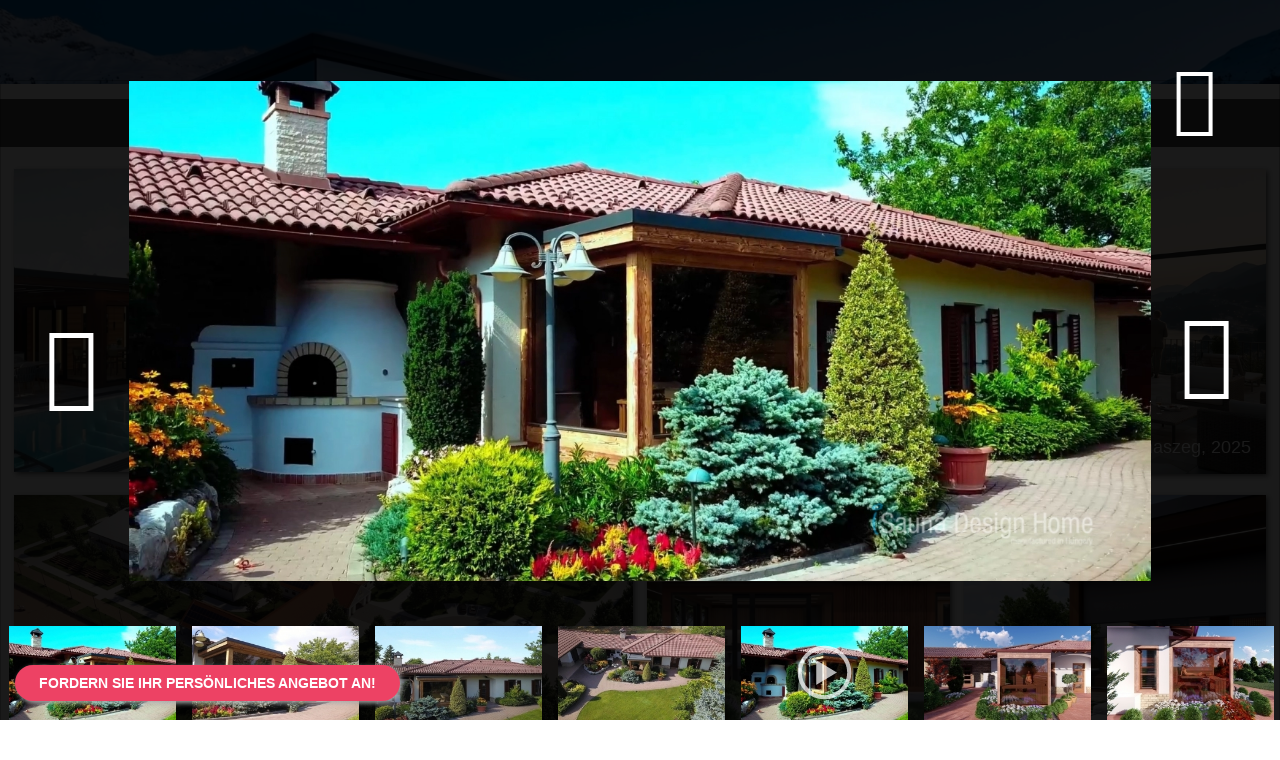

--- FILE ---
content_type: text/html; charset=UTF-8
request_url: http://www.isaunahome.de/referenzen/wellness-planung-ausfuhrung-mit-individuellen-losungen
body_size: 9438
content:
<!DOCTYPE html><html
lang="de"><head><title>Saunen, Saunahäuser, maßgeschneiderte Außensaunen, Referenzen</title><base
href="https://www.isaunahome.de" /><meta
http-equiv="X-UA-Compatible" content="IE=edge"><meta
name="viewport" content="width=device-width"><meta
name="robots" content="index, follow" /><meta
name="keywords" content="Sauna, Saunahaus, Außensauna, Wellnesshaus, Premium-Sauna nach Mass, Infrarotsauna, individuelle Sauna, Infrarotsauna, Glassauna, Sauna Deutschland" /><meta
name="description" content="Gartensaunen, Saunahäuser – handgefertigte Kunstwerke nach einzigartigen Ideen, mit mehr als 20 Jahren internationaler Erfahrung von der iSauna Manufaktur." /><meta
charset="UTF-8" />
<meta
name="DC.title" content="Saunen, Saunahäuser, maßgeschneiderte Außensaunen, Referenzen" /><meta
name="DC.description" content="Gartensaunen, Saunahäuser – handgefertigte Kunstwerke nach einzigartigen Ideen, mit mehr als 20 Jahren internationaler Erfahrung von der iSauna Manufaktur." /><link
rel="icon" href="/cch/f/favicon.gif" type="image/x-icon" />
<link href='/cch/def-defe67e7efe420df31759da49aa84900619_f44773efd9.css' type='text/css' rel='stylesheet' />
<script type='text/javascript' src='/cch/def-def6eda4aeb5962d820604bbaf85d9fe1c3_511fdd7e5c.js'></script>
<script type='text/javascript' src='/cch/n-nef4cd2f298e36b63b3983c3f77628901_76d178b2de.js'></script>
<meta
property="og:title" content="Saunen, Saunahäuser, maßgeschneiderte Außensaunen, Referenzen" /><meta
property="og:site_name" content="iSaunaHome"/><meta
property="og:url" content="http://www.isaunahome.de/referenzen/wellness-planung-ausfuhrung-mit-individuellen-losungen" /><meta
property="og:image" content="http://www.isaunahome.de/cch/f/logo.png" /><meta
property="og:description" content="Gartensaunen, Saunahäuser – handgefertigte Kunstwerke nach einzigartigen Ideen, mit mehr als 20 Jahren internationaler Erfahrung von der iSauna Manufaktur." />
<link rel="canonical" href="https://www.isaunahome.de/referenzen/wellness-planung-ausfuhrung-mit-individuellen-losungen" /><meta
name="facebook-domain-verification" content="7ki4jywrwwqdjzse3njdmw7h581d3f" />
 <script>window.dataLayer=window.dataLayer||[];function gtag(){console.log(arguments);dataLayer.push(arguments);}
gtag('consent','default',{'ad_storage':'denied','analytics_storage':'denied','personalization_storage':'denied','ad_personalization':'denied','ad_user_data':'denied',});(function(w,d,s,l,i){w[l]=w[l]||[];w[l].push({'gtm.start':new Date().getTime(),event:'gtm.js'});var f=d.getElementsByTagName(s)[0],j=d.createElement(s),dl=l!='dataLayer'?'&l='+l:'';j.async=true;j.src='https://www.googletagmanager.com/gtm.js?id='+i+dl;f.parentNode.insertBefore(j,f);})(window,document,'script','dataLayer','GTM-TGX6K236');</script> 
</head><body>
<noscript><img
alt="fbP" height="1" width="1" style="display:none" src="https://www.facebook.com/tr?id=1485610915257154&ev=PageView&noscript=1"/></noscript>
<header
class="fixed"><div
class="container-fluid"><div
class="row justify-content-center align-items-center"><div
class="col-3 d-xl-none"></div><div
class="d-xl-none col-6 head-logo-container">
<a
class="logo-a" href="/">
<img
class="logo-light default" src="cch/f/logo-bigger.png" title="iSaunaHome" alt="iSaunaHome" />
</a></div><div
class="col-xl-9 col-3 nav-out-container">
<div
class="nav-out">
<nav><div
class="top d-xl-none">
<a
class="logo-a" href="/">
<img
class="logo-light default" src="cch/f/logo-bigger.png" title="iSaunaHome" alt="iSaunaHome" />
</a><span
class="menuCloser"><span>×</span></span><div
class="nav-lang">
<div
id="langChangeContainerh9h5a" class="langChangeContainer">
<span
class="icon icon-arrow"></span>
<span
class="curlang">de</span><ul>
<li><a
href="https://www.isaunahome.hu" >hu</a></li>
<li><a
href="https://www.isaunahome.com" >en</a></li>
<li><a
href="https://www.isaunahome.at" >at</a></li>
<li><a
href="https://www.isaunahome.sk" >sk</a></li>
<li><a
href="https://www.isaunahome.cz" class="last">cz</a></li>
</ul></div> <script type="text/javascript">$("#langChangeContainerh9h5a").click(function(){$("#langChangeContainerh9h5a").toggleClass("open");});</script></div></div><div
class="nav-cont">
<a
class="logo-a" href="/">
<img
class="logo-light default" src="cch/f/logo-bigger.png" title="iSaunaHome" alt="iSaunaHome" />
</a><a
class="navigate menu_i fst" href="referenzen">Referenzen</a>
<a
class="navigate menu_i" href="https://www.isaunahome.de/sauna-saunahaus/tolles-ferienhaus">Wellness-Haus</a>
<a
class="navigate menu_i" href="https://www.isaunahome.de/sauna-saunahaus/standard-saunen-saunahausern">Basic Sauna</a>
<a
class="navigate menu_i" href="https://partner.isaunahome.hu/de/hauptseite">isauna partner</a>
<a
class="navigate menu_i" href="//www.isaunahome.de#galerie">Galerie</a>
<a
class="navigate menu_i" href="blog">Sauna Blog</a>
<a
class="navigate menu_i lst" href="//www.isaunahome.de#kontakt">Kontakt</a>
<a
href="angebot-anfordern" class="button-secondary brand-color topRequestButton">Angebot anfordern</a><br/>
<a
href="online-sauna-aufma" class="button-secondary brand-color topRequestButton">Online Sauna Aufmaß</a></div><div
class="nav-social d-xl-none">
<ul
class="social-top-container">
<li><a
title="linkedin" href="https://www.linkedin.com/in/isauna-design-07a7a32a9/" target="_blank"><svg
height="72" viewBox="0 0 72 72" width="72" xmlns="http://www.w3.org/2000/svg" class="linkedin-icon">
<g
fill="none" fill-rule="evenodd">
<path
class="linkedin-bg" d="M8,72 L64,72 C68.418278,72 72,68.418278 72,64 L72,8 C72,3.581722 68.418278,-8.11624501e-16 64,0 L8,0 C3.581722,8.11624501e-16 -5.41083001e-16,3.581722 0,8 L0,64 C5.41083001e-16,68.418278 3.581722,72 8,72 Z" fill="#fff"/>
<path
class="linkedin-fg" d="M62,62 L51.315625,62 L51.315625,43.8021149 C51.315625,38.8127542 49.4197917,36.0245323 45.4707031,36.0245323 C41.1746094,36.0245323 38.9300781,38.9261103 38.9300781,43.8021149 L38.9300781,62 L28.6333333,62 L28.6333333,27.3333333 L38.9300781,27.3333333 L38.9300781,32.0029283 C38.9300781,32.0029283 42.0260417,26.2742151 49.3825521,26.2742151 C56.7356771,26.2742151 62,30.7644705 62,40.051212 L62,62 Z M16.349349,22.7940133 C12.8420573,22.7940133 10,19.9296567 10,16.3970067 C10,12.8643566 12.8420573,10 16.349349,10 C19.8566406,10 22.6970052,12.8643566 22.6970052,16.3970067 C22.6970052,19.9296567 19.8566406,22.7940133 16.349349,22.7940133 Z M11.0325521,62 L21.769401,62 L21.769401,27.3333333 L11.0325521,27.3333333 L11.0325521,62 Z" fill="#000"/>
</g>
</svg></a></li>
<li><a
title="facebook" href="https://www.facebook.com/saunaherstellung" target="_blank"><span
class="icon icon-facebook"></span></a></li>
<li><a
title="instagram" href="https://www.instagram.com/isauna_saunahersteller/" target="_blank"><span
class="icon icon-instagram"></span></a></li>
<li><a
title="pinterest" href="https://hu.pinterest.com/isaunadesign" target="_blank"><span
class="icon icon-pinterest"></span></a></li>
<li><a
title="youtube" href="https://www.youtube.com/c/iSaunaDesignHome" target="_blank"><span
class="icon icon-youtube"></span></a></li>
</ul></div><div
class="nav-foot d-xl-none">
<div
class="container"><div
class="row"><div
class="col-lg-4 col-12 box copyright"><p>© 2026 iSauna Home Design / Alle Rechte vorbehalten</p></div><div
class="col-lg-4 col-12 box">
<div
class="appIconContainer">
<a
href="https://play.google.com/store/apps/details?id=com.saunamain.i_sauna_controller" class="playstore grayfilter"><img
width="86" height="22" loading="lazy" alt="google play" src="cch/f/icon-play.png"/></a>
<a
href="https://apps.apple.com/hu/app/isauna/id6478499194?l=hu&platform=iphone" class="appstore grayfilter"><img
width="90" height="27" loading="lazy" alt="appstore" src="cch/f/icon-appstore.png"/></a></div></div><div
class="col-lg-4 col-12 box"><div
class="f-menu">
<p><a
class="fbmenui" href="impressum">Impressum</a></p>
<p><a
class="fbmenui" href="datenschutz">Datenschutz</a></p>
<p><a
class="fbmenui" href="https://www.saunaherstellung.de/up/file/16294/isauna_2025_-allgemeine-geschaftsbedingungen.pdf">AGB</a></p>
</div></div></div></div></div>
</nav>
<span
class="menuOpener">
<span></span>
</span></div> <script type="text/javascript">$('.menuOpener').click(function(){if($('.nav-out').hasClass('opened')){closeMenu();}
else{openMenu();}});$('.menuCloser').click(function(){closeMenu();});$('nav a').click(function(){closeMenu();});$('.navigate').click(function(){closeMenu();});function closeMenu(){$('.nav-out').removeClass('opened');$('body').removeClass('noscroll');setTimeout(function(){$('.nav-cont').css('min-height','unset');},400);}
function openMenu(){$('.nav-out').addClass('opened');$('.nav-cont').css('min-height',$(window).height()-200);$('body').addClass('noscroll');}
$(window).on("load",function(){$('.preloader').addClass('hide');});</script></div><div
class="col-xl-3 head-right d-none d-xl-block"><a
href="online-sauna-aufma" class="button-secondary brand-color topRequestButton">Online Sauna Aufmaß</a>
<div
id="langChangeContainerX35uZ" class="langChangeContainer">
<span
class="icon icon-arrow"></span>
<span
class="curlang">de</span><ul>
<li><a
href="https://www.isaunahome.hu" >hu</a></li>
<li><a
href="https://www.isaunahome.com" >en</a></li>
<li><a
href="https://www.isaunahome.at" >at</a></li>
<li><a
href="https://www.isaunahome.sk" >sk</a></li>
<li><a
href="https://www.isaunahome.cz" class="last">cz</a></li>
</ul></div> <script type="text/javascript">$("#langChangeContainerX35uZ").click(function(){$("#langChangeContainerX35uZ").toggleClass("open");});</script></div></div></div>
</header>
<div
class="banner-row-out small">
<section
class="banner-row"><div
id="banner-out-container"><div
id="banner-container" class="banner-container">
<div
class="item"><div
class="image-container">
<picture><source media="(min-width:1351px)" srcset="/cch/img/45/spiegelglas-sauna-5f45e5.webp" type="image/webp"><source media="(min-width:1200px)" srcset="/cch/img/77/spiegelglas-sauna-76765b.webp" type="image/webp"><source media="(min-width:992px)" srcset="/cch/img/e2/spiegelglas-sauna-29b8a5.webp" type="image/webp"><source media="(min-width:768px)" srcset="/cch/img/62/spiegelglas-sauna-26eb63.webp" type="image/webp"><source media="(min-width:576px)" srcset="/cch/img/d7/spiegelglas-sauna-773e61.webp" type="image/webp"><source media="(min-width:413px)" srcset="/cch/img/49/spiegelglas-sauna-9c64be.webp" type="image/webp"><img src="/cch/img/40/spiegelglas-sauna-00f31f.webp" alt="Spiegelglas Sauna" title="Spiegelglas Sauna" loading='eager' /></picture></div><div
class="label-container"><div
class="label"><div
class="text-container"><p
class="title">Spiegelglas Sauna</p><div
class="desc">Architektonisches Denken</div></div>
<a
href="https://www.isaunahome.de/blog/109-auensauna-spiegelsauna" class="btn button-secondary">Konzept entdecken</a>
</div></div></div>
<div
class="item"><div
class="image-container">
<picture><source media="(min-width:1351px)" srcset="/cch/img/d9/induviduelle-spiegel-sauna-901902.webp" type="image/webp"><source media="(min-width:1200px)" srcset="/cch/img/73/induviduelle-spiegel-sauna-3068a8.webp" type="image/webp"><source media="(min-width:992px)" srcset="/cch/img/17/induviduelle-spiegel-sauna-7b9be6.webp" type="image/webp"><source media="(min-width:768px)" srcset="/cch/img/79/induviduelle-spiegel-sauna-940b91.webp" type="image/webp"><source media="(min-width:576px)" srcset="/cch/img/26/induviduelle-spiegel-sauna-66ee43.webp" type="image/webp"><source media="(min-width:413px)" srcset="/cch/img/40/induviduelle-spiegel-sauna-052f17.webp" type="image/webp"><img src="/cch/img/5e/induviduelle-spiegel-sauna-e54823.webp" alt="Induviduelle Spiegel Sauna" title="Induviduelle Spiegel Sauna" loading='lazy' /></picture></div><div
class="label-container"><div
class="label"><div
class="text-container"><p
class="title">Induviduelle Spiegel Sauna</p><div
class="desc">Fügt sich harmonisch in die Natur ein!</div></div>
<a
href="https://www.isaunahome.de/referenzen/premium-wellness-spiegelglas" class="btn button-secondary">Referenzen</a>
</div></div></div>
<div
class="item"><div
class="image-container">
<picture><source media="(min-width:1351px)" srcset="/cch/img/f6/vip-reitanlage---anders-als-andere-6aca54.webp" type="image/webp"><source media="(min-width:1200px)" srcset="/cch/img/d5/vip-reitanlage---anders-als-andere-5c5e94.webp" type="image/webp"><source media="(min-width:992px)" srcset="/cch/img/af/vip-reitanlage---anders-als-andere-f2af18.webp" type="image/webp"><source media="(min-width:768px)" srcset="/cch/img/a2/vip-reitanlage---anders-als-andere-26e3d1.webp" type="image/webp"><source media="(min-width:576px)" srcset="/cch/img/93/vip-reitanlage---anders-als-andere-39e219.webp" type="image/webp"><source media="(min-width:413px)" srcset="/cch/img/ce/vip-reitanlage---anders-als-andere-e2488c.webp" type="image/webp"><img src="/cch/img/c7/vip-reitanlage---anders-als-andere-7b92b4.webp" alt="VIP-Reitanlage - Anders als andere" title="VIP-Reitanlage - Anders als andere" loading='lazy' /></picture></div><div
class="label-container"><div
class="label"><div
class="text-container"><p
class="title">VIP-Reitanlage - Anders als andere</p><div
class="desc">Individuelle Reitanlagenplanung</div></div>
<a
href="https://www.isaunahome.de/referenzen/reitanlagenplanung" class="btn button-secondary">Ansehen</a>
</div></div></div>
<div
class="item"><div
class="image-container">
<picture><source media="(min-width:1351px)" srcset="/cch/img/88/auensauna-wellnesshaus-mini-ferienhaus-in-individuellen-groen-837c95.webp" type="image/webp"><source media="(min-width:1200px)" srcset="/cch/img/7c/auensauna-wellnesshaus-mini-ferienhaus-in-individuellen-groen-c1bac4.webp" type="image/webp"><source media="(min-width:992px)" srcset="/cch/img/37/auensauna-wellnesshaus-mini-ferienhaus-in-individuellen-groen-768d62.webp" type="image/webp"><source media="(min-width:768px)" srcset="/cch/img/ba/auensauna-wellnesshaus-mini-ferienhaus-in-individuellen-groen-a8d9c7.webp" type="image/webp"><source media="(min-width:576px)" srcset="/cch/img/82/auensauna-wellnesshaus-mini-ferienhaus-in-individuellen-groen-2b5fd0.webp" type="image/webp"><source media="(min-width:413px)" srcset="/cch/img/dc/auensauna-wellnesshaus-mini-ferienhaus-in-individuellen-groen-caeb99.webp" type="image/webp"><img src="/cch/img/63/auensauna-wellnesshaus-mini-ferienhaus-in-individuellen-groen-3e6f22.webp" alt="Außensauna, Wellnesshaus, Mini-Ferienhaus in individuellen Größen" title="Außensauna, Wellnesshaus, Mini-Ferienhaus in individuellen Größen" loading='lazy' /></picture></div><div
class="label-container"><div
class="label"><div
class="text-container"><p
class="title">Außensauna, Wellnesshaus, Mini-Ferienhaus in individuellen Größen</p><div
class="desc">Die neue Generation des familien Wellnesshauses</div></div>
<a
href="https://www.isaunahome.de/sauna-saunahaus/saunahaus-wellnesshaus" class="btn button-secondary">Seien Sie unser Gast bei einem Besuch</a>
</div></div></div>
<div
class="item"><div
class="image-container">
<picture><source media="(min-width:1351px)" srcset="/cch/img/c6/komplexe-reitanlagenplanung-6c6913.webp" type="image/webp"><source media="(min-width:1200px)" srcset="/cch/img/12/komplexe-reitanlagenplanung-2506c5.webp" type="image/webp"><source media="(min-width:992px)" srcset="/cch/img/98/komplexe-reitanlagenplanung-8e87da.webp" type="image/webp"><source media="(min-width:768px)" srcset="/cch/img/f7/komplexe-reitanlagenplanung-743339.webp" type="image/webp"><source media="(min-width:576px)" srcset="/cch/img/a3/komplexe-reitanlagenplanung-3bf1ff.webp" type="image/webp"><source media="(min-width:413px)" srcset="/cch/img/e7/komplexe-reitanlagenplanung-77a504.webp" type="image/webp"><img src="/cch/img/9f/komplexe-reitanlagenplanung-f4c68b.webp" alt="Komplexe Reitanlagenplanung" title="Komplexe Reitanlagenplanung" loading='lazy' /></picture></div><div
class="label-container"><div
class="label"><div
class="text-container"><p
class="title">Komplexe Reitanlagenplanung</p><div
class="desc">Innenarchitektonische Lösungen</div></div>
<a
href="https://www.isaunahome.de/blog/108-reitanlagenplanung" class="btn button-secondary">Weiterlesen</a>
</div></div></div>
<div
class="item"><div
class="image-container">
<picture><source media="(min-width:1351px)" srcset="/cch/img/26/-premium-saunaerlebnis-fur-ihr-zuhause-67facf.webp" type="image/webp"><source media="(min-width:1200px)" srcset="/cch/img/a2/-premium-saunaerlebnis-fur-ihr-zuhause-22b289.webp" type="image/webp"><source media="(min-width:992px)" srcset="/cch/img/e0/-premium-saunaerlebnis-fur-ihr-zuhause-06f08c.webp" type="image/webp"><source media="(min-width:768px)" srcset="/cch/img/67/-premium-saunaerlebnis-fur-ihr-zuhause-70f421.webp" type="image/webp"><source media="(min-width:576px)" srcset="/cch/img/29/-premium-saunaerlebnis-fur-ihr-zuhause-9934eb.webp" type="image/webp"><source media="(min-width:413px)" srcset="/cch/img/c3/-premium-saunaerlebnis-fur-ihr-zuhause-344a6b.webp" type="image/webp"><img src="/cch/img/34/-premium-saunaerlebnis-fur-ihr-zuhause-49bdba.webp" alt=" Premium Saunaerlebnis für Ihr Zuhause." title=" Premium Saunaerlebnis für Ihr Zuhause." loading='lazy' /></picture></div><div
class="label-container"><div
class="label"><div
class="text-container"><p
class="title"> Premium Saunaerlebnis für Ihr Zuhause.</p><div
class="desc">Das Lebensgefühl von der Joy Aurora</div></div>
<a
href="https://www.isaunahome.de/referenzen/premium-wellnesshaus-mit-sauna" class="btn button-secondary">Jetzt entdecken!</a>
</div></div></div>
<div
class="item"><div
class="image-container">
<picture><source media="(min-width:1351px)" srcset="/cch/img/d8/individuelle-reitanlagenplanung-und-umsetzung-84a9a2.webp" type="image/webp"><source media="(min-width:1200px)" srcset="/cch/img/05/individuelle-reitanlagenplanung-und-umsetzung-584248.webp" type="image/webp"><source media="(min-width:992px)" srcset="/cch/img/3b/individuelle-reitanlagenplanung-und-umsetzung-bd32de.webp" type="image/webp"><source media="(min-width:768px)" srcset="/cch/img/1e/individuelle-reitanlagenplanung-und-umsetzung-e918d9.webp" type="image/webp"><source media="(min-width:576px)" srcset="/cch/img/39/individuelle-reitanlagenplanung-und-umsetzung-9d9ed7.webp" type="image/webp"><source media="(min-width:413px)" srcset="/cch/img/ce/individuelle-reitanlagenplanung-und-umsetzung-e0e818.webp" type="image/webp"><img src="/cch/img/b0/individuelle-reitanlagenplanung-und-umsetzung-0f7b80.webp" alt="Individuelle Reitanlagenplanung und Umsetzung" title="Individuelle Reitanlagenplanung und Umsetzung" loading='lazy' /></picture></div><div
class="label-container"><div
class="label"><div
class="text-container"><p
class="title">Individuelle Reitanlagenplanung und Umsetzung</p><div
class="desc">VIP-Reitanlage</div></div>
<a
href="https://www.isaunahome.de/sauna-saunahaus/premium-reitanlage" class="btn button-secondary">Weiterlesen</a>
</div></div></div>
<div
class="item"><div
class="image-container">
<picture><source media="(min-width:1351px)" srcset="/cch/img/51/individual-sauna-wellness-1c481a.webp" type="image/webp"><source media="(min-width:1200px)" srcset="/cch/img/69/individual-sauna-wellness-9dfdb5.webp" type="image/webp"><source media="(min-width:992px)" srcset="/cch/img/6f/individual-sauna-wellness-fad7bf.webp" type="image/webp"><source media="(min-width:768px)" srcset="/cch/img/79/individual-sauna-wellness-9237e3.webp" type="image/webp"><source media="(min-width:576px)" srcset="/cch/img/aa/individual-sauna-wellness-a41440.webp" type="image/webp"><source media="(min-width:413px)" srcset="/cch/img/f8/individual-sauna-wellness-87b160.webp" type="image/webp"><img src="/cch/img/0c/individual-sauna-wellness-cb15a4.webp" alt="Individual sauna wellness" title="Individual sauna wellness" loading='lazy' /></picture></div><div
class="label-container"><div
class="label"><div
class="text-container"><p
class="title">Individual sauna wellness</p><div
class="desc">Wellness sauna hause planung und herstellung</div></div>
<a
href="https://www.isaunahome.de/blog/95-premium-sauna-wellness-haus" class="btn button-secondary">Weiter</a>
</div></div></div>
</div></div> <script type="text/javascript">$(document).ready(function(){$('.banner-container').on('init',function(event,slick){setTimeout(function(){$('#slick-slide00').addClass('scale');},200);});$('.banner-container').slick({arrows:true,dots:true,autoplay:true,autoplaySpeed:5000,pauseOnHover:false,speed:700,lazyLoad:'ondemand'}).on('beforeChange',function(event,slick,currentSlide,nextSlide){$('#slick-slide0'+currentSlide).removeClass('scale');}).on('afterChange',function(event,slick,currentSlide,nextSlide){$('#slick-slide0'+currentSlide).addClass('scale');});});</script> </section></div>
<div
class="reference-list-container with-banner-content"><h1>Referenzen</h1><div
id="referenceDataContainer">
<div
class="modal-backdrop fade show" id="modalContainerBackdrop"></div><div
class="modal fade" id="modalContainer" data-backdrop="false">
<span
class="icon icon-close" id="modalClose"></span><div
class="modal-dialog"><div
class="modal-content"><div
id="referenceDataContent"><div
class="big-image">
<div
class="item">
<img src="/cch/img/f9/individueller-gartensaubau-landshut-98b89a.webp" alt="individueller Gartensaubau Landshut" title="individueller Gartensaubau Landshut" /></div>
<div
class="item">
<img src="/cch/img/8a/individueller-gartensaubau-landshut-a9c112.webp" alt="individueller Gartensaubau Landshut" title="individueller Gartensaubau Landshut" /></div>
<div
class="item">
<img src="/cch/img/7e/sauna-harmonie-ausfuhrung-landshut-e741a1.webp" alt="Sauna Harmonie Ausführung Landshut" title="Sauna Harmonie Ausführung Landshut" /></div>
<div
class="item">
<img src="/cch/img/f5/saunabau-indiviuell-landshut-5a9906.webp" alt="Saunabau indiviuell Landshut" title="Saunabau indiviuell Landshut" /></div>
<div
class="item">
<div
class="video-content"><iframe
width="560" height="315" src="https://www.youtube.com/embed/hBNa4W6b3ww?rel=0" frameborder="0" allowfullscreen></iframe></div>
</div>
<div
class="item">
<img src="/cch/img/db/gartensauna-landshut-b48492.webp" alt="Gartensauna Landshut" title="Gartensauna Landshut" /></div>
<div
class="item">
<img src="/cch/img/ce/premium-saunabau-landshut-e57bcb.webp" alt="Premium Saunabau Landshut" title="Premium Saunabau Landshut" /></div>
<div
class="item">
<img src="/cch/img/ad/exklusive-sauna-fur-drauen-landshut-d5d67a.webp" alt="Exklusive Sauna für Draußen Landshut" title="Exklusive Sauna für Draußen Landshut" /></div>
<div
class="item">
<img src="/cch/img/b4/sauna-erlebnis-hersteller-landshut-4c5f73.webp" alt="Sauna Erlebnis Hersteller Landshut" title="Sauna Erlebnis Hersteller Landshut" /></div>
<div
class="item">
<img src="/cch/img/7e/innenarchitektur-design-landshut-e8a5fb.webp" alt="Innenarchitektur Design Landshut" title="Innenarchitektur Design Landshut" /></div>
<div
class="item">
<img src="/cch/img/c0/design-schlafzimmer-salz-landshut-0bc412.webp" alt="Design Schlafzimmer Salz Landshut" title="Design Schlafzimmer Salz Landshut" /></div>
</div><div
class="stamp-slider opacity0">
<div
class="item">
<img src="/cch/img/af/individueller-gartensaubau-landshut-ff8e1f.jpg" alt="individueller Gartensaubau Landshut" title="individueller Gartensaubau Landshut" /></div>
<div
class="item">
<img src="/cch/img/5a/individueller-gartensaubau-landshut-ad255e.jpg" alt="individueller Gartensaubau Landshut" title="individueller Gartensaubau Landshut" /></div>
<div
class="item">
<img src="/cch/img/8d/sauna-harmonie-ausfuhrung-landshut-d5923a.jpg" alt="Sauna Harmonie Ausführung Landshut" title="Sauna Harmonie Ausführung Landshut" /></div>
<div
class="item">
<img src="/cch/img/da/saunabau-indiviuell-landshut-a61068.jpg" alt="Saunabau indiviuell Landshut" title="Saunabau indiviuell Landshut" /></div>
<div
class="item">
<svg
class="video-overlay-play-button" viewBox="0 0 200 200">
<circle
cx="100" cy="100" r="90" fill="none" stroke-width="15" stroke="#fff"></circle>
<polygon
points="70, 55 70, 145 145, 100" fill="#fff"></polygon>
</svg>
<img src="/cch/img/5e/wellness-planung-ausfuhrung-mit-individuellen-losungen-ea42e4.jpg" alt="Wellness Planung, Ausführung mit individuellen Lösungen" title="Wellness Planung, Ausführung mit individuellen Lösungen" /></div>
<div
class="item">
<img src="/cch/img/8c/gartensauna-landshut-cb9b8e.jpg" alt="Gartensauna Landshut" title="Gartensauna Landshut" /></div>
<div
class="item">
<img src="/cch/img/e1/premium-saunabau-landshut-1bac90.jpg" alt="Premium Saunabau Landshut" title="Premium Saunabau Landshut" /></div>
<div
class="item">
<img src="/cch/img/52/exklusive-sauna-fur-drauen-landshut-2ce747.jpg" alt="Exklusive Sauna für Draußen Landshut" title="Exklusive Sauna für Draußen Landshut" /></div>
<div
class="item">
<img src="/cch/img/a4/sauna-erlebnis-hersteller-landshut-4f2ada.jpg" alt="Sauna Erlebnis Hersteller Landshut" title="Sauna Erlebnis Hersteller Landshut" /></div>
<div
class="item">
<img src="/cch/img/54/innenarchitektur-design-landshut-4c0cf8.jpg" alt="Innenarchitektur Design Landshut" title="Innenarchitektur Design Landshut" /></div>
<div
class="item">
<img src="/cch/img/e4/design-schlafzimmer-salz-landshut-45b10f.jpg" alt="Design Schlafzimmer Salz Landshut" title="Design Schlafzimmer Salz Landshut" /></div>
</div>
<div
class="buttonContainer">
<a
class="button-secondary" id="toRefDescription">Mehr</a>
<a
class="button-secondary" id="closeModalButton">Schließen</a></div>
</div></div></div> <script type="text/javascript"> $(document).ready(function(){$('#modalContainer').modal();$('header').addClass('out');setTimeout(function(){$('.big-image').slick({dots:false,lazyLoad:'ondemand',asNavFor:'.stamp-slider'});var stampSlider=$('.stamp-slider');stampSlider.on('init',function(event,slick){stampSlider.removeClass('opacity0');});stampSlider.on('afterChange',function(event,currentSlide){$('.video-content iframe').each(function(){var src=$(this).attr('src');$(this).attr('src',src);});});stampSlider.slick({slidesToShow:7,slidesToScroll:1,asNavFor:'.big-image',focusOnSelect:true,arrows:false,dots:false,responsive:[{breakpoint:768,settings:{slidesToShow:5}},{breakpoint:576,settings:{slidesToShow:3}},]});},500);$('#modalClose').click(function(){$('#modalContainerBackdrop').fadeOut('normal',function(){$('#modalContainerBackdrop').remove();});$('#modalContainer').modal('toggle');setTimeout(function(){$('#modalContainer').remove();},500);window.history.pushState("","","/referenzen");});$('#closeModalButton').click(function(){$('#modalClose').trigger('click');});$('#toRefDescription').click(function(){jQuery.ajax({type:"POST",url:'/referenzen/showDescription/27',data:'sendContact=1&'+$('#contactForm :input').serialize(),success:function(msg){if(msg!=''){$('<div id="referenceDescriptionContainer" class="modal fade" data-backdrop="false">'+msg+'</div>').modal();$(document).on('hide.bs.modal','#referenceDescriptionContainer',function(){setTimeout(function(){$('#referenceDescriptionContainer').remove();},500)});}}});return false;});});</script> </div></div><div
class="row reference-row">
</div></div> <script type="text/javascript">$('.refBox').click(function(){var link=$(this);jQuery.ajax({type:"POST",url:link.attr('href'),success:function(data){$('#referenceDataContainer').html(data);window.history.pushState("",link.attr('title'),link.attr('href'));}});return false;}); jQuery.ajax({type:"POST",url:document.location.href+'/loadAllRef',success:function(data){$('.reference-row').html(data);}});</script><footer><section
class="contact-row" id="kontakt"><div
class="container-fluid"><div
class="row"><div
class="col-lg-4 col-10 offset-1 footer-form"><h5>Nehmen Sie den Kontakt mit uns auf!</h5><form
id="contactFormFooter"><ul><li>
<input
type="text" placeholder="NACHNAME:" name="lastname" class="required">
<input
type="hidden" name="url" value="www.isaunahome.de/referenzen/wellness-planung-ausfuhrung-mit-individuellen-losungen"/>
<input
type="hidden" name="where" value="footer"/></li><li><input
type="text" placeholder="VORNAME:" name="firstname" class="required"></li><li><input
type="text" placeholder="Telefon" name="phone" class="required"></li><li><input
type="text" placeholder="E-mail" name="email" class="required email"></li><li><input
type="text" placeholder="Betreff" name="subject" class="required"></li><li><textarea placeholder="Nachricht" name="note" class="required"></textarea></li><li
class="checkboxC">
<input
type="checkbox" class="checkbox" name="newsletter" id="newsletterCO" value="1"/>
<label
for="newsletterCO" class="box"></label>
<label
for="newsletterCO" class="text">Möchten Sie über unsere neuesten Angebote und Rabatte informiert werden?</label></li><li
class="checkboxC">
<input
type="checkbox" class="checkbox required" name="datasafe" id="datasafeC2" value="1" title="Bitte akzeptieren"/>
<label
for="datasafeC2" class="box"></label>
<label
for="datasafeC2" class="text">Ich habe den <a href="datenschutz" target="_blank">Datenschutz</a> gelesen und akzeptiere sie.</label></li><li
class="button-row">
<a
class="btn button-primary brand-color" id="contactSendButton">Nachricht senden</a></li></ul></form></div></div></div><div
class="map-out">
<div
class="map" id="map"></div> <script type="text/javascript">function loadGoogleMaps(){const script=document.createElement("script");script.src="https://maps.googleapis.com/maps/api/js?v=3&language=de&key=AIzaSyASVIG09y1-m7SuCOSEslyVyYxlyI6mgdA&callback=initMap";script.async=true;script.defer=true;document.head.appendChild(script);}
function initMap(){var mapOptions={zoom:11,center:new google.maps.LatLng(47.770899,17.542142),styles:[{"featureType":"water","elementType":"geometry","stylers":[{"color":"#535677"}]},{"featureType":"landscape","elementType":"geometry","stylers":[{"color":"#191919"}]},{"featureType":"road","elementType":"geometry","stylers":[{"color":"#00aeef"},{"lightness":-37}]},{"featureType":"poi","elementType":"geometry","stylers":[{"color":"#1f2136"}]},{"featureType":"transit","elementType":"geometry","stylers":[{"color":"#1f2136"}]},{"elementType":"labels.text.stroke","stylers":[{"visibility":"on"},{"color":"#3e606f"},{"weight":2},{"gamma":0.84}]},{"elementType":"labels.text.fill","stylers":[{"color":"#ffffff"}]},{"featureType":"administrative","elementType":"geometry","stylers":[{"weight":0.6},{"color":"#1a3541"}]},{"elementType":"labels.icon","stylers":[{"visibility":"off"}]},{"featureType":"poi.park","elementType":"geometry","stylers":[{"color":"#191919"}]}]};var mapElement=document.getElementById('map');var map=new google.maps.Map(mapElement,mapOptions);var marker=new google.maps.Marker({position:new google.maps.LatLng(47.770899,17.542142),map:map,title:'iSaunaHome',});marker.setIcon('cch/f/marker.png',[27,31]);}
window.onload=loadGoogleMaps;</script></div>
</section><div
class="footer-top" ><div
class="container"><div
class="row">
<div class="col-lg-3 col-md-6 col-10 footer-top-box">
<h3><span>iSauna Design Kft.</span><br /><span>Manufaktur</span></h3>
<p>H-9174 Dunaszeg, Liget Str. 11.</p>
<p> </p>
<p><span>Bendegúz Lévay<span><br />International Sales Director</span><span><br />Mobile: +36 70 362 5597</span><br />HU/EN/DE</span></p>
<p> </p>
<p>Email: <a href="mailto:info@isaunahome.com">info@isaunahome.com</a><span><br /></span></p>
</div>
<div class="col-lg-3 col-md-6 col-12 d-sm-block d-none footer-top-box">
<h3><span style="color: #ffffff;">iSauna Design Kft. </span><br /><span style="color: #ffffff;">Manufaktúra és </span><br /><span style="color: #ffffff;">szauna, wellness </span><br /><span style="color: #ffffff;">tervező iroda</span></h3>
<p><span style="color: #ffffff;"><a style="background-color: #ffffff;" href="mailto:maxcity@szaunagyartas.hu"><span style="color: #ffffff;">u</span></a></span></p>
</div>
<div class="col-lg-3 col-md-6 col-12 d-sm-block d-none footer-top-box">
<h3><span style="color: #ffffff;">iSauna Design Kft. </span><br /><span style="color: #ffffff;">Manufacture and </span><br /><span style="color: #ffffff;">sauna, wellness </span><br /><span style="color: #ffffff;">design studio</span></h3>
<p><span style="color: #ffffff;"> </span></p>
</div>
<div class="col-lg-3 col-md-6 col-12 d-sm-block d-none footer-top-box">
<h3><span style="color: #ffffff;">West Invest Holding </span><br /><span style="color: #ffffff;">s.r.o. <span class="ui-provider xi b c d e f g h i j k l m n o p q r s t u v w x y z ab ac ae af ag ah ai aj ak" dir="ltr"><br />partnerská firma</span></span></h3>
<p><span style="color: #ffffff;"> </span></p>
</div><div
class="col-lg-3 col-sm-6 col-12 social-box">
<ul
class="social-top-container">
<li><a
title="linkedin" href="https://www.linkedin.com/in/isauna-design-07a7a32a9/" target="_blank"><svg
height="72" viewBox="0 0 72 72" width="72" xmlns="http://www.w3.org/2000/svg" class="linkedin-icon">
<g
fill="none" fill-rule="evenodd">
<path
class="linkedin-bg" d="M8,72 L64,72 C68.418278,72 72,68.418278 72,64 L72,8 C72,3.581722 68.418278,-8.11624501e-16 64,0 L8,0 C3.581722,8.11624501e-16 -5.41083001e-16,3.581722 0,8 L0,64 C5.41083001e-16,68.418278 3.581722,72 8,72 Z" fill="#fff"/>
<path
class="linkedin-fg" d="M62,62 L51.315625,62 L51.315625,43.8021149 C51.315625,38.8127542 49.4197917,36.0245323 45.4707031,36.0245323 C41.1746094,36.0245323 38.9300781,38.9261103 38.9300781,43.8021149 L38.9300781,62 L28.6333333,62 L28.6333333,27.3333333 L38.9300781,27.3333333 L38.9300781,32.0029283 C38.9300781,32.0029283 42.0260417,26.2742151 49.3825521,26.2742151 C56.7356771,26.2742151 62,30.7644705 62,40.051212 L62,62 Z M16.349349,22.7940133 C12.8420573,22.7940133 10,19.9296567 10,16.3970067 C10,12.8643566 12.8420573,10 16.349349,10 C19.8566406,10 22.6970052,12.8643566 22.6970052,16.3970067 C22.6970052,19.9296567 19.8566406,22.7940133 16.349349,22.7940133 Z M11.0325521,62 L21.769401,62 L21.769401,27.3333333 L11.0325521,27.3333333 L11.0325521,62 Z" fill="#000"/>
</g>
</svg></a></li>
<li><a
title="facebook" href="https://www.facebook.com/saunaherstellung" target="_blank"><span
class="icon icon-facebook"></span></a></li>
<li><a
title="instagram" href="https://www.instagram.com/isauna_saunahersteller/" target="_blank"><span
class="icon icon-instagram"></span></a></li>
<li><a
title="pinterest" href="https://hu.pinterest.com/isaunadesign" target="_blank"><span
class="icon icon-pinterest"></span></a></li>
<li><a
title="youtube" href="https://www.youtube.com/c/iSaunaDesignHome" target="_blank"><span
class="icon icon-youtube"></span></a></li>
</ul></div>
<div
class="col-lg-3 col-sm-6 col-4">
<a href="https://www.saunaherstellung.de/" class="logo-box item grayfilter">
<img src="/cch/img/bd/isauna-design-home-deutschland-dc8097.webp" alt="iSauna Design Home Deutschland" title="iSauna Design Home Deutschland" loading='lazy' /></a></div>
<div
class="col-lg-3 col-sm-6 col-4">
<a href="https://www.saunaherstellung.de/sauna-magazin/finanzielle-stabilitat" class="logo-box item grayfilter">
<img src="/cch/img/e0/finanzielle-stabilitat-07fcc2.webp" alt="finanzielle stabilitat" title="finanzielle stabilitat" loading='lazy' /></a></div>
<div
class="col-lg-3 col-sm-6 col-4">
<a href="https://www.aussensaunabau.de/intelligente-sauna" class="logo-box item grayfilter">
<img src="/cch/img/45/isauna-design-app-deutschland-50b111.webp" alt="iSauna Design App Deutschland" title="iSauna Design App Deutschland" loading='lazy' /></a></div>
</div></div></div><div
class="footer-bottom">
<div
class="container"><div
class="row"><div
class="col-lg-4 col-12 box copyright"><p>© 2026 iSauna Home Design / Alle Rechte vorbehalten</p></div><div
class="col-lg-4 col-12 box">
<div
class="appIconContainer">
<a
href="https://play.google.com/store/apps/details?id=com.saunamain.i_sauna_controller" class="playstore grayfilter"><img
width="86" height="22" loading="lazy" alt="google play" src="cch/f/icon-play.png"/></a>
<a
href="https://apps.apple.com/hu/app/isauna/id6478499194?l=hu&platform=iphone" class="appstore grayfilter"><img
width="90" height="27" loading="lazy" alt="appstore" src="cch/f/icon-appstore.png"/></a></div></div><div
class="col-lg-4 col-12 box"><div
class="f-menu">
<p><a
class="fbmenui" href="impressum">Impressum</a></p>
<p><a
class="fbmenui" href="datenschutz">Datenschutz</a></p>
<p><a
class="fbmenui" href="https://www.saunaherstellung.de/up/file/16294/isauna_2025_-allgemeine-geschaftsbedingungen.pdf">AGB</a></p>
</div></div></div></div></div>
</footer> <script type="text/javascript">$(document).ready(function(){$("#contactFormFooter").validate({errorPlacement:function(error,element){$(error).appendTo($(element).parents('li'));}});$('#contactSendButton').click(function(){if($("#contactFormFooter").valid()){$('#contactSendButton').hide();jQuery.ajax({type:"POST",url:'contact',data:'sendContact=1&'+$('#contactFormFooter :input').serialize(),success:function(msg){document.getElementById("contactFormFooter").reset();document.location.href='/angebot-anfordern/ok';}});}
return false;});});</script><div
class="pswp" tabindex="-1" role="dialog" aria-hidden="true"><div
class="pswp__bg"></div><div
class="pswp__scroll-wrap"><div
class="pswp__container"><div
class="pswp__item"></div><div
class="pswp__item"></div><div
class="pswp__item"></div></div><div
class="pswp__ui pswp__ui--hidden"><div
class="pswp__top-bar"><div
class="pswp__counter"></div><button
class="pswp__button pswp__button--close" title="Close (Esc)"></button><button
class="pswp__button pswp__button--share" title="Share"></button><button
class="pswp__button pswp__button--fs" title="Toggle fullscreen"></button><button
class="pswp__button pswp__button--zoom" title="Zoom in/out"></button><div
class="pswp__preloader"><div
class="pswp__preloader__icn"><div
class="pswp__preloader__cut"><div
class="pswp__preloader__donut"></div></div></div></div></div><div
class="pswp__share-modal pswp__share-modal--hidden pswp__single-tap"><div
class="pswp__share-tooltip"></div></div><button
class="pswp__button pswp__button--arrow--left" title="Previous (arrow left)">
</button><button
class="pswp__button pswp__button--arrow--right" title="Next (arrow right)">
</button><div
class="pswp__caption"><div
class="pswp__caption__center"></div></div></div></div></div><button
class="to-top" title="top"><span
class="icon-arrow-up"></span></button>
<a
href="angebot-anfordern" class="button-secondary brand-color flowRequestButton">Fordern Sie Ihr persönliches Angebot an!</a>
<div
id="landingPopupContainer" class="modal fade proposalcreatoroption-modal"><div
class="modal-dialog contact-popup" id="contactPopupFormContainer" style="max-width:800px;"><div
class="modal-content"><div
class="halfContent"><div
class="modal-header">
<button
type="button" class="close" data-dismiss="modal" id="contact-modalCloseButton" title="Close">
<span>&times;</span>
</button></div><div
class="modal-body"><div
class="inside-content"><p
class="head-p">Seien Sie unser Gast bei einem <span>- unverbindlichen -</span>Besuch in unserer Manufaktur!</p><hr
class="separator"/><p
class="form-head">Bitte geben Sie Ihre <span>Telefonnummer</span>an, und unsere Experten werden Sie kontaktieren.</p><form
id="contactFormPopup"><ul
class="row"><li
class="col-12 col-sm-6 req">
<input
type="text" placeholder="NACHNAME:" name="lastname" class="required">
<input
type="hidden" name="url" value="www.isaunahome.de/referenzen/wellness-planung-ausfuhrung-mit-individuellen-losungen"/>
<input
type="hidden" name="where" value="popup"/></li><li
class="col-12 col-sm-6 req"><input
type="text" placeholder="VORNAME:" name="firstname" class="required"></li><li
class="col-12 col-sm-6 req"><input
type="text" placeholder="Telefon" name="phone" class="required"></li><li
class="col-12 col-sm-6 req"><input
type="text" placeholder="E-mail" name="email" class="required email"></li>
<li
class="checkboxC col-12">
<input
type="checkbox" class="checkbox" name="newsletter" id="newsletterCO3" value="1"/>
<label
for="newsletterCO3" class="box" id="newsletterCO3Box"></label>
<label
for="newsletterCO3" class="text">Möchten Sie über unsere neuesten Angebote und Rabatte informiert werden?</label></li><li
class="checkboxC col-12">
<input
type="checkbox" class="checkbox required" name="datasafe" id="datasafeC3" value="1" title="Bitte akzeptieren"/>
<label
for="datasafeC3" class="box" id="dataSafeC3Box"></label>
<label
for="datasafeC3" class="text">Ich habe den <a href="datenschutz" target="_blank">Datenschutz</a> gelesen und akzeptiere sie.</label></li><li
class="button-row col-12">
<a
class="btn button-secondary brand-color" id="contactPopupSendButton">Nachricht senden</a></li></ul></form></div></div></div></div></div></div> <script type="text/javascript">$("#contactFormPopup").validate({errorPlacement:function(error,element){$(error).appendTo($(element).parents('li'));}});$('#contactPopupSendButton').click(function(){if($("#contactFormPopup").valid()){$('#contactPopupSendButton').hide();jQuery.ajax({type:"POST",url:'contact',data:'sendContact=1&'+$('#contactFormPopup :input').serialize(),success:function(msg){document.location.href='/angebot-anfordern/ok';}});}
return false;});</script> <script type="text/javascript">document.addEventListener("contextmenu",function(e){if(e.target.nodeName==="IMG"){e.preventDefault();}},false);$('.to-top').click(function(){$("html, body").animate({scrollTop:0},700);});$(window).scroll(function(){if($(this).scrollTop()>($(window).height()/2)){$('.to-top').addClass('show');}
else
$('.to-top').removeClass('show');});$(window).on("load",function(){AOS.init({anchorPlacement:'top-bottom',disable:"mobile"});setTimeout(function(){AOS.refresh();},2000);document.addEventListener('aos:in:count-box-1',function(detail){console.log('in!',detail);});document.addEventListener('aos:out:count-box-1',function(detail){console.log('out!',detail);}); setTimeout(function(){$('#landingPopupContainer').modal('show');},40000);});$(function(){$('.lazy').lazy({afterLoad:function(element){if(element.hasClass('gallery')){$(window).trigger('resize');}},});});window.curlang='de';window.datasafelink='datenschutz';</script> <script src="application/view/front/js/cookieconsent-config.js" type="module"></script></body></html>

--- FILE ---
content_type: text/html; charset=UTF-8
request_url: http://www.isaunahome.de/referenzen/wellness-planung-ausfuhrung-mit-individuellen-losungen/loadAllRef
body_size: 3249
content:
		<div class="box col-sm-3 col-6">
		<a class="refBox" href="referenzen/mageschneidertes-premium-wellnesshaus" title="Maßgeschneidertes Premium Wellnesshaus">
			<picture>
				<img src="/cch/img/0c/mageschneidertes-premium-wellnesshaus-c13f8f.webp" alt="Maßgeschneidertes Premium Wellnesshaus" title="Maßgeschneidertes Premium Wellnesshaus" />
				<span class="icon icon-close"></span>
			</picture>
			<p class="place">Deutschland, 2025</p>
		</a>
	</div>
		<div class="box col-sm-3 col-6">
		<a class="refBox" href="referenzen/premium-wellnesshaus-mit-sauna" title="Joy Familie Ganzjähriges Premium-Wellnesshaus mit Sauna">
			<picture>
				<img src="/cch/img/0a/joy-familie-ganzjahriges-premium-wellnesshaus-mit-sauna-a25f33.webp" alt="Joy Familie Ganzjähriges Premium-Wellnesshaus mit Sauna" title="Joy Familie Ganzjähriges Premium-Wellnesshaus mit Sauna" />
				<span class="icon icon-close"></span>
			</picture>
			<p class="place">Ungarn, 2025</p>
		</a>
	</div>
		<div class="box col-sm-6 col-12">
		<a class="refBox" href="referenzen/premium-wellness-spiegelglas" title="Premium Wellness Spiegelglas Sauna">
			<picture>
				<img src="/cch/img/29/premium-wellness-spiegelglas-sauna-9a753a.webp" alt="Premium Wellness Spiegelglas Sauna" title="Premium Wellness Spiegelglas Sauna" />
				<span class="icon icon-close"></span>
			</picture>
			<p class="place">Dunaszeg, 2025</p>
		</a>
	</div>
		<div class="box col-sm-6 col-12">
		<a class="refBox" href="referenzen/reitanlagenplanung" title="Reitanlagenplanung">
			<picture>
				<img src="/cch/img/bd/reitanlagenplanung-d6dc68.webp" alt="Reitanlagenplanung" title="Reitanlagenplanung" />
				<span class="icon icon-close"></span>
			</picture>
			<p class="place">Ungarn, 2026</p>
		</a>
	</div>
		<div class="box col-sm-3 col-6">
		<a class="refBox" href="referenzen/sauna-wellness-haus-die-90er-jahre-" title="Sauna-Wellness-Haus, die 90er Jahre ">
			<picture>
				<img src="/cch/img/94/sauna-wellness-haus-die-90er-jahre--4398cd.webp" alt="Sauna-Wellness-Haus, die 90er Jahre " title="Sauna-Wellness-Haus, die 90er Jahre " />
				<span class="icon icon-close"></span>
			</picture>
			<p class="place">Balatonfüred, 2024</p>
		</a>
	</div>
		<div class="box col-sm-3 col-6">
		<a class="refBox" href="referenzen/exklusive-penthouse-sauna-wellness-terrasse-" title="Exklusive Penthouse-Sauna-Wellness-Terrasse ">
			<picture>
				<img src="/cch/img/80/exklusive-penthouse-sauna-wellness-terrasse--0a32ee.webp" alt="Exklusive Penthouse-Sauna-Wellness-Terrasse " title="Exklusive Penthouse-Sauna-Wellness-Terrasse " />
				<span class="icon icon-close"></span>
			</picture>
			<p class="place">Berlin, 2024</p>
		</a>
	</div>
		<div class="box col-sm-3 col-6">
		<a class="refBox" href="referenzen/privater-sauna-wellness-bereich-mageschneidert-nach-individuellen-bedurfnissen-" title="Privater Sauna-Wellness-Bereich, maßgeschneidert nach individuellen Bedürfnissen ">
			<picture>
				<img src="/cch/img/b1/privater-sauna-wellness-bereich-mageschneidert-nach-individuellen-bedurfnissen--1a2779.webp" alt="Privater Sauna-Wellness-Bereich, maßgeschneidert nach individuellen Bedürfnissen " title="Privater Sauna-Wellness-Bereich, maßgeschneidert nach individuellen Bedürfnissen " />
				<span class="icon icon-close"></span>
			</picture>
			<p class="place">Budapest , 2024</p>
		</a>
	</div>
		<div class="box col-sm-3 col-6">
		<a class="refBox" href="referenzen/textura-home-einzigartiges-saunahaus" title="Textura Home einzigartiges Saunahaus">
			<picture>
				<img src="/cch/img/18/textura-home-einzigartiges-saunahaus-8ebbf3.webp" alt="Textura Home einzigartiges Saunahaus" title="Textura Home einzigartiges Saunahaus" />
				<span class="icon icon-close"></span>
			</picture>
			<p class="place">Tirol, 2023</p>
		</a>
	</div>
		<div class="box col-sm-6 col-12">
		<a class="refBox" href="referenzen/individuell-gestaltete-auensauna" title="Individuell gestaltete Außensauna">
			<picture>
				<img src="/cch/img/c7/individuell-gestaltete-auensauna-755787.webp" alt="Individuell gestaltete Außensauna" title="Individuell gestaltete Außensauna" />
				<span class="icon icon-close"></span>
			</picture>
			<p class="place">Budapest, 2024</p>
		</a>
	</div>
		<div class="box col-sm-6 col-12">
		<a class="refBox" href="referenzen/design-und-herstellung-von-sauna-wellness-privaten-exklusiven-fitnessraum--" title="Design und Herstellung von Sauna-Wellness, privaten exklusiven Fitnessraum  ">
			<picture>
				<img src="/cch/img/24/design-und-herstellung-von-sauna-wellness-privaten-exklusiven-fitnessraum---4bb911.webp" alt="Design und Herstellung von Sauna-Wellness, privaten exklusiven Fitnessraum  " title="Design und Herstellung von Sauna-Wellness, privaten exklusiven Fitnessraum  " />
				<span class="icon icon-close"></span>
			</picture>
			<p class="place">Tisza-tó  , 2024</p>
		</a>
	</div>
		<div class="box col-sm-3 col-6">
		<a class="refBox" href="referenzen/zuhause-fitness-und-sauna-design---die-eleganz-von-isauna-design" title="Zuhause Fitness und Sauna Design - Die Eleganz von Isauna Design">
			<picture>
				<img src="/cch/img/56/zuhause-fitness-und-sauna-design---die-eleganz-von-isauna-design-68f052.webp" alt="Zuhause Fitness und Sauna Design - Die Eleganz von Isauna Design" title="Zuhause Fitness und Sauna Design - Die Eleganz von Isauna Design" />
				<span class="icon icon-close"></span>
			</picture>
			<p class="place">Balaton, 2024</p>
		</a>
	</div>
		<div class="box col-sm-3 col-6">
		<a class="refBox" href="referenzen/private-wellness-bei-ihnen-zu-hause" title="Private Wellness bei Ihnen zu Hause">
			<picture>
				<img src="/cch/img/0a/private-wellness-bei-ihnen-zu-hause-a8d433.webp" alt="Private Wellness bei Ihnen zu Hause" title="Private Wellness bei Ihnen zu Hause" />
				<span class="icon icon-close"></span>
			</picture>
			<p class="place">Stuttgart, 2023</p>
		</a>
	</div>
		<div class="box col-sm-3 col-6">
		<a class="refBox" href="referenzen/aussensauna-in-autentischer-naturlicher-umgebung" title="Aussensauna in autentischer natürlicher Umgebung">
			<picture>
				<img src="/cch/img/38/aussensauna-in-autentischer-naturlicher-umgebung-8c81af.webp" alt="Aussensauna in autentischer natürlicher Umgebung" title="Aussensauna in autentischer natürlicher Umgebung" />
				<span class="icon icon-close"></span>
			</picture>
			<p class="place">Balaton, 2023</p>
		</a>
	</div>
		<div class="box col-sm-3 col-6">
		<a class="refBox" href="referenzen/luxus-auensaunahaus" title="Luxus-Außensaunahaus">
			<picture>
				<img src="/cch/img/4c/luxus-auensaunahaus-ceb5b3.webp" alt="Luxus-Außensaunahaus" title="Luxus-Außensaunahaus" />
				<span class="icon icon-close"></span>
			</picture>
			<p class="place">Berlin, 2023</p>
		</a>
	</div>
		<div class="box col-sm-6 col-12">
		<a class="refBox" href="referenzen/das-auen-saunahaus-in-einer-privaten-penthouse-mit-panoramablick" title="Das Außen Saunahaus in einer privaten Penthouse mit Panoramablick">
			<picture>
				<img src="/cch/img/2c/das-auen-saunahaus-in-einer-privaten-penthouse-mit-panoramablick-c7c04a.webp" alt="Das Außen Saunahaus in einer privaten Penthouse mit Panoramablick" title="Das Außen Saunahaus in einer privaten Penthouse mit Panoramablick" />
				<span class="icon icon-close"></span>
			</picture>
			<p class="place">Skalica, 2023</p>
		</a>
	</div>
		<div class="box col-sm-6 col-12">
		<a class="refBox" href="referenzen/pergola" title="Pergola mit zipSCREEN Sonnenschutzsystem, NEU.">
			<picture>
				<img src="/cch/img/1f/pergola-mit-zipscreen-sonnenschutzsystem-neu-f658c7.webp" alt="Pergola mit zipSCREEN Sonnenschutzsystem, NEU." title="Pergola mit zipSCREEN Sonnenschutzsystem, NEU." />
				<span class="icon icon-close"></span>
			</picture>
			<p class="place">München, 2023</p>
		</a>
	</div>
		<div class="box col-sm-3 col-6">
		<a class="refBox" href="referenzen/sauna-saunahaus-inspirationen-kreative-losungen" title="Sauna, Saunahaus-Inspirationen, kreative Lösungen">
			<picture>
				<img src="/cch/img/d0/sauna-saunahaus-inspirationen-kreative-losungen-07f5f5.webp" alt="Sauna, Saunahaus-Inspirationen, kreative Lösungen" title="Sauna, Saunahaus-Inspirationen, kreative Lösungen" />
				<span class="icon icon-close"></span>
			</picture>
			<p class="place">Europa, 2022</p>
		</a>
	</div>
		<div class="box col-sm-3 col-6">
		<a class="refBox" href="referenzen/exklusives-panorama-terrasse-wellness-saunahaus" title="Exklusives Panorama Terrasse Wellness Saunahaus">
			<picture>
				<img src="/cch/img/1e/exklusives-panorama-terrasse-wellness-saunahaus-e635ec.webp" alt="Exklusives Panorama Terrasse Wellness Saunahaus" title="Exklusives Panorama Terrasse Wellness Saunahaus" />
				<span class="icon icon-close"></span>
			</picture>
			<p class="place">Nitra, 2020</p>
		</a>
	</div>
		<div class="box col-sm-3 col-6">
		<a class="refBox" href="referenzen/unser-modular-zusammenbaubares-saunahaus-oasis-von-4-jahreszeiten" title="Unser modular zusammenbaubares Saunahaus Oasis von 4 Jahreszeiten">
			<picture>
				<img src="/cch/img/6e/unser-modular-zusammenbaubares-saunahaus-oasis-von-4-jahreszeiten-ed5692.webp" alt="Unser modular zusammenbaubares Saunahaus Oasis von 4 Jahreszeiten" title="Unser modular zusammenbaubares Saunahaus Oasis von 4 Jahreszeiten" />
				<span class="icon icon-close"></span>
			</picture>
			<p class="place">., 2023</p>
		</a>
	</div>
		<div class="box col-sm-3 col-6">
		<a class="refBox" href="referenzen/isauna-color-family--auenkombisauna-mit-salzsteinwand-und-dusche" title="iSauna Color Family – Außenkombisauna mit Salzsteinwand und Dusche">
			<picture>
				<img src="/cch/img/74/isauna-color-family--auenkombisauna-mit-salzsteinwand-und-dusche-4b1998.webp" alt="iSauna Color Family – Außenkombisauna mit Salzsteinwand und Dusche" title="iSauna Color Family – Außenkombisauna mit Salzsteinwand und Dusche" />
				<span class="icon icon-close"></span>
			</picture>
			<p class="place">Dunaszeg, 2023</p>
		</a>
	</div>
		<div class="box col-sm-6 col-12">
		<a class="refBox" href="referenzen/innenarchitektur-planung-kostenvoranschlag-realisation" title="Innenarchitektur - Planung - Kostenvoranschlag - Realisation - iSauna Design Home">
			<picture>
				<img src="/cch/img/bc/innenarchitektur---planung---kostenvoranschlag---realisation---isauna-design-home-c2f128.webp" alt="Innenarchitektur - Planung - Kostenvoranschlag - Realisation - iSauna Design Home" title="Innenarchitektur - Planung - Kostenvoranschlag - Realisation - iSauna Design Home" />
				<span class="icon icon-close"></span>
			</picture>
			<p class="place">Hungary, 2023</p>
		</a>
	</div>
		<div class="box col-sm-6 col-12">
		<a class="refBox" href="referenzen/individuelles-wellness-saunahaus-mit-terrasse-und-whirlpool" title="Individuelles Wellness Saunahaus mit Terrasse und Whirlpool">
			<picture>
				<img src="/cch/img/5e/individuelles-wellness-saunahaus-mit-terrasse-und-whirlpool-e64fa9.webp" alt="Individuelles Wellness Saunahaus mit Terrasse und Whirlpool" title="Individuelles Wellness Saunahaus mit Terrasse und Whirlpool" />
				<span class="icon icon-close"></span>
			</picture>
			<p class="place">Nürnberg, 2022</p>
		</a>
	</div>
		<div class="box col-sm-3 col-6">
		<a class="refBox" href="referenzen/privat-sauna-wellness-im-wintergarten" title="Privat Sauna Wellness im Wintergarten">
			<picture>
				<img src="/cch/img/ac/privat-sauna-wellness-im-wintergarten-cc9a71.webp" alt="Privat Sauna Wellness im Wintergarten" title="Privat Sauna Wellness im Wintergarten" />
				<span class="icon icon-close"></span>
			</picture>
			<p class="place">Győr, 2022</p>
		</a>
	</div>
		<div class="box col-sm-3 col-6">
		<a class="refBox" href="referenzen/wellness-sauna-saunahaus-planung-und-herstellung" title="Wellness Sauna Saunahaus Planung und Herstellung">
			<picture>
				<img src="/cch/img/13/wellness-sauna-saunahaus-planung-und-herstellung-3ecc27.webp" alt="Wellness Sauna Saunahaus Planung und Herstellung" title="Wellness Sauna Saunahaus Planung und Herstellung" />
				<span class="icon icon-close"></span>
			</picture>
			<p class="place">Dunaszeg, 2017</p>
		</a>
	</div>
		<div class="box col-sm-3 col-6">
		<a class="refBox" href="referenzen/spitzensportler-und-isauna" title="Die internationalen Spitzensportler wählen auch die ungarische iSauna Manufaktur!">
			<picture>
				<img src="/cch/img/c3/die-internationalen-spitzensportler-wahlen-auch-die-ungarische-isauna-manufaktur-31c3f3.webp" alt="Die internationalen Spitzensportler wählen auch die ungarische iSauna Manufaktur!" title="Die internationalen Spitzensportler wählen auch die ungarische iSauna Manufaktur!" />
				<span class="icon icon-close"></span>
			</picture>
			<p class="place">Balaton, 2021</p>
		</a>
	</div>
		<div class="box col-sm-3 col-6">
		<a class="refBox" href="referenzen/saunahaus-als-ein-exklusiver-ort-fur-hot-yoga" title="Saunahaus als ein exklusiver Ort für Hot Yoga">
			<picture>
				<img src="/cch/img/47/saunahaus-als-ein-exklusiver-ort-fur-hot-yoga-777124.webp" alt="Saunahaus als ein exklusiver Ort für Hot Yoga" title="Saunahaus als ein exklusiver Ort für Hot Yoga" />
				<span class="icon icon-close"></span>
			</picture>
			<p class="place">Seychellen, 2022</p>
		</a>
	</div>
		<div class="box col-sm-6 col-12">
		<a class="refBox" href="referenzen/saunahaus-herstellung-saunahaus-aufbau" title="Wellness Saunahaus - organisierte, durchdachte, effektive Arbeit von der iSauna-Manufaktur">
			<picture>
				<img src="/cch/img/67/wellness-saunahaus---organisierte-durchdachte-effektive-arbeit-von-der-isauna-manufaktur-76ed06.webp" alt="Wellness Saunahaus - organisierte, durchdachte, effektive Arbeit von der iSauna-Manufaktur" title="Wellness Saunahaus - organisierte, durchdachte, effektive Arbeit von der iSauna-Manufaktur" />
				<span class="icon icon-close"></span>
			</picture>
			<p class="place">Mainz, 2022</p>
		</a>
	</div>
		<div class="box col-sm-6 col-12">
		<a class="refBox" href="referenzen/auen-wellness-saunahaus-fur-den-komfort-der-gaste" title="Außen Wellness Saunahaus für den Komfort der Gäste">
			<picture>
				<img src="/cch/img/e2/auen-wellness-saunahaus-fur-den-komfort-der-gaste-25a35a.webp" alt="Außen Wellness Saunahaus für den Komfort der Gäste" title="Außen Wellness Saunahaus für den Komfort der Gäste" />
				<span class="icon icon-close"></span>
			</picture>
			<p class="place">Stuttgart, 2022</p>
		</a>
	</div>
		<div class="box col-sm-3 col-6">
		<a class="refBox" href="referenzen/wellness-planung-ausfuhrung-mit-individuellen-losungen" title="Wellness Planung, Ausführung mit individuellen Lösungen">
			<picture>
				<img src="/cch/img/07/wellness-planung-ausfuhrung-mit-individuellen-losungen-7afbcc.webp" alt="Wellness Planung, Ausführung mit individuellen Lösungen" title="Wellness Planung, Ausführung mit individuellen Lösungen" />
				<span class="icon icon-close"></span>
			</picture>
			<p class="place">Landshut, 2022</p>
		</a>
	</div>
		<div class="box col-sm-3 col-6">
		<a class="refBox" href="referenzen/modernes-einzigartiges-saunahaus" title="Stilvolles, modernes, einzigartig gebautes Saunahaus">
			<picture>
				<img src="/cch/img/1f/stilvolles-modernes-einzigartig-gebautes-saunahaus-fd8a75.webp" alt="Stilvolles, modernes, einzigartig gebautes Saunahaus" title="Stilvolles, modernes, einzigartig gebautes Saunahaus" />
				<span class="icon icon-close"></span>
			</picture>
			<p class="place">Deutschland, 2020</p>
		</a>
	</div>
		<div class="box col-sm-3 col-6">
		<a class="refBox" href="referenzen/premium-saunahaus-uber-alles" title="Premium Saunahaus über alles">
			<picture>
				<img src="/cch/img/b8/premium-saunahaus-uber-alles-8f6825.webp" alt="Premium Saunahaus über alles" title="Premium Saunahaus über alles" />
				<span class="icon icon-close"></span>
			</picture>
			<p class="place">Deutschland, 2020</p>
		</a>
	</div>
		<div class="box col-sm-3 col-6">
		<a class="refBox" href="referenzen/design-und-planung" title="Familienhaus, Wohnungseinrichtung im Geiste des Perfektionismus | Design &amp;amp; Planung">
			<picture>
				<img src="/cch/img/3b/familienhaus-wohnungseinrichtung-im-geiste-des-perfektionismus--design---planung-bd5d9d.webp" alt="Familienhaus, Wohnungseinrichtung im Geiste des Perfektionismus | Design &amp;amp;amp; Planung" title="Familienhaus, Wohnungseinrichtung im Geiste des Perfektionismus | Design &amp;amp;amp; Planung" />
				<span class="icon icon-close"></span>
			</picture>
			<p class="place">Rosenheim, 2021</p>
		</a>
	</div>
		<div class="box col-sm-6 col-12">
		<a class="refBox" href="referenzen/aussensauna-gartensaunahaus-am-ufer-des-mondsees" title="Außensauna, Gartensaunahaus am Ufer des Mondsees">
			<picture>
				<img src="/cch/img/cc/auensauna-gartensaunahaus-am-ufer-des-mondsees-c11f5e.webp" alt="Außensauna, Gartensaunahaus am Ufer des Mondsees" title="Außensauna, Gartensaunahaus am Ufer des Mondsees" />
				<span class="icon icon-close"></span>
			</picture>
			<p class="place">Bodensee, 2020</p>
		</a>
	</div>
		<div class="box col-sm-6 col-12">
		<a class="refBox" href="referenzen/privates-wellness-haus-fur-die-familie" title="Privates Wellness Haus für die Familie">
			<picture>
				<img src="/cch/img/1c/privates-wellness-haus-fur-die-familie-c64ab1.webp" alt="Privates Wellness Haus für die Familie" title="Privates Wellness Haus für die Familie" />
				<span class="icon icon-close"></span>
			</picture>
			<p class="place">Chiemsee, 2021</p>
		</a>
	</div>
		<div class="box col-sm-3 col-6">
		<a class="refBox" href="referenzen/exklusive-holzfassaden" title="Exklusive Holzfassaden">
			<picture>
				<img src="/cch/img/b1/exklusive-holzfassaden-14f2c9.webp" alt="Exklusive Holzfassaden" title="Exklusive Holzfassaden" />
				<span class="icon icon-close"></span>
			</picture>
			<p class="place">Nürnberg, 2020</p>
		</a>
	</div>
		<div class="box col-sm-3 col-6">
		<a class="refBox" href="referenzen/exklusive-visualisierung-und-innenarchitektur" title="Exklusive Visualisierung und Innenarchitektur">
			<picture>
				<img src="/cch/img/a3/exklusive-visualisierung-und-innenarchitektur-3bfd78.webp" alt="Exklusive Visualisierung und Innenarchitektur" title="Exklusive Visualisierung und Innenarchitektur" />
				<span class="icon icon-close"></span>
			</picture>
			<p class="place">Bayern, 2020</p>
		</a>
	</div>
		<div class="box col-sm-3 col-6">
		<a class="refBox" href="referenzen/premium-individuelles-wellness-saunahaus" title="Premium individuelless Wellness Saunahaus">
			<picture>
				<img src="/cch/img/2e/premium-individuelless-wellness-saunahaus-e64355.webp" alt="Premium individuelless Wellness Saunahaus" title="Premium individuelless Wellness Saunahaus" />
				<span class="icon icon-close"></span>
			</picture>
			<p class="place">Starnberger See, 2020</p>
		</a>
	</div>
		<div class="box col-sm-3 col-6">
		<a class="refBox" href="referenzen/komfort-privates-wellness-saunahaus" title="Komfort privates Wellness Saunahaus">
			<picture>
				<img src="/cch/img/73/komfort-privates-wellness-saunahaus-369b0c.webp" alt="Komfort privates Wellness Saunahaus" title="Komfort privates Wellness Saunahaus" />
				<span class="icon icon-close"></span>
			</picture>
			<p class="place">München, 2021</p>
		</a>
	</div>
		<div class="box col-sm-6 col-12">
		<a class="refBox" href="referenzen/privates-familien-sauna--und-wellnesshaus-im-naturlichen-stil" title="Privates Familien-Sauna- und Wellnesshaus im natürlichen Stil">
			<picture>
				<img src="/cch/img/6f/privates-familien-sauna--und-wellnesshaus-im-naturlichen-stil-f1612e.webp" alt="Privates Familien-Sauna- und Wellnesshaus im natürlichen Stil" title="Privates Familien-Sauna- und Wellnesshaus im natürlichen Stil" />
				<span class="icon icon-close"></span>
			</picture>
			<p class="place">Dresden, 2022</p>
		</a>
	</div>
		<div class="box col-sm-6 col-12">
		<a class="refBox" href="referenzen/massgeschneiderte-holzverschattungen" title="Maßgeschneiderte Holzverschattungen, Design-Elemente aus Holz">
			<picture>
				<img src="/cch/img/4b/mageschneiderte-holzverschattungen-design-elemente-aus-holz-bc97d9.webp" alt="Maßgeschneiderte Holzverschattungen, Design-Elemente aus Holz" title="Maßgeschneiderte Holzverschattungen, Design-Elemente aus Holz" />
				<span class="icon icon-close"></span>
			</picture>
			<p class="place">Konstanz, 2020</p>
		</a>
	</div>
		<div class="box col-sm-3 col-6">
		<a class="refBox" href="referenzen/massivholz-sonnenschutz-wandverkleidungen-aus-holz" title="Massivholz Sonnenschutz, Wandverkleidungen aus Holz">
			<picture>
				<img src="/cch/img/dc/massivholz-sonnenschutz-wandverkleidungen-aus-holz-cb7934.webp" alt="Massivholz Sonnenschutz, Wandverkleidungen aus Holz" title="Massivholz Sonnenschutz, Wandverkleidungen aus Holz" />
				<span class="icon icon-close"></span>
			</picture>
			<p class="place">Ulm, 2020</p>
		</a>
	</div>
		<div class="box col-sm-3 col-6">
		<a class="refBox" href="referenzen/standard-saunen---isauna-design" title="Standard-Saunen - iSauna Design">
			<picture>
				<img src="/cch/img/0a/standard-saunen---isauna-design-a51e8a.webp" alt="Standard-Saunen - iSauna Design" title="Standard-Saunen - iSauna Design" />
				<span class="icon icon-close"></span>
			</picture>
			<p class="place">Dunaszeg, 2022</p>
		</a>
	</div>
		<div class="box col-sm-3 col-6">
		<a class="refBox" href="referenzen/individuell-gestaltete-handgefertigte-saunen-und-saunahauser-direkt-von-der-isauna-familienmanufaktur" title="Individuell gestaltete, handgefertigte Saunen und Saunahäuser direkt von der iSauna Familienmanufaktur!">
			<picture>
				<img src="/cch/img/d7/individuell-gestaltete-handgefertigte-saunen-und-saunahauser-direkt-von-der-isauna-familienmanufaktur-7e8291.webp" alt="Individuell gestaltete, handgefertigte Saunen und Saunahäuser direkt von der iSauna Familienmanufaktur!" title="Individuell gestaltete, handgefertigte Saunen und Saunahäuser direkt von der iSauna Familienmanufaktur!" />
				<span class="icon icon-close"></span>
			</picture>
			<p class="place">Győr, 2023</p>
		</a>
	</div>
